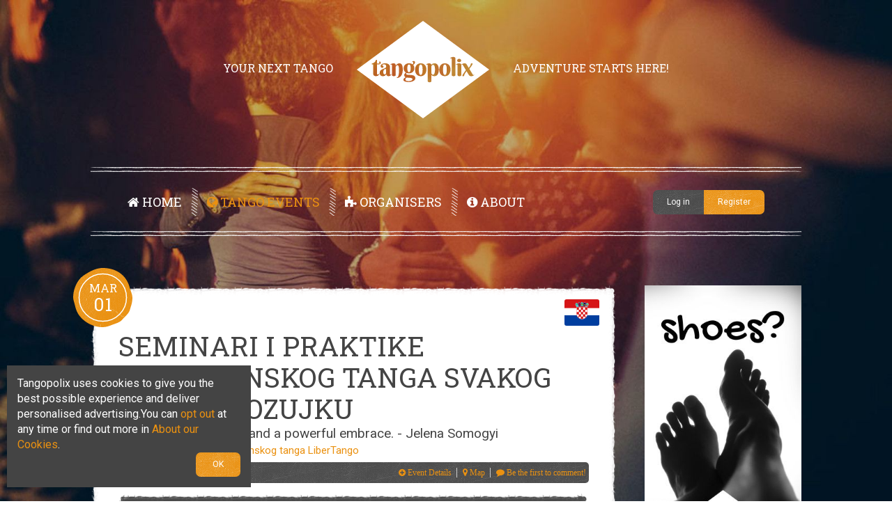

--- FILE ---
content_type: text/html; charset=utf-8
request_url: https://www.tangopolix.com/past-tango-seminars-workshops/seminari-i-praktike-argentinskog-tanga-svakog-petka-u-ozujku-mar-2019
body_size: 14870
content:
<!DOCTYPE HTML>
<html prefix="og: http://ogp.me/ns#" lang="en-gb" dir="ltr"  data-config='{"twitter":0,"plusone":0,"facebook":0,"style":"Tangopolix-yellow"}'>

<head>
<!--Color for Chrome URL bar -->
<meta name="theme-color" content="#ea9111" />
<!--Template Header-->
<meta charset="utf-8">
<meta http-equiv="X-UA-Compatible" content="IE=edge">
<meta name="viewport" content="width=device-width, initial-scale=1">
<base href="https://www.tangopolix.com/past-tango-seminars-workshops/seminari-i-praktike-argentinskog-tanga-svakog-petka-u-ozujku-mar-2019" />
	<meta name="keywords" content="Relaxed and Casual,Tango Seminar, Workshop,Croatia,Zagreb" />
	<meta name="title" content="Seminari i praktike argentinskog tanga svakog petka u ozujku" />
	<meta name="author" content="Jelena Somogyi" />
	<meta name="twitter:card" content="summary_large_image" />
	<meta name="twitter:site" content="@tangopolix" />
	<meta name="twitter:creator" content="@tangopolix" />
	<meta property="og:url" content="https://www.tangopolix.com/past-tango-seminars-workshops/seminari-i-praktike-argentinskog-tanga-svakog-petka-u-ozujku-mar-2019" />
	<meta name="twitter:url" content="https://www.tangopolix.com/past-tango-seminars-workshops/seminari-i-praktike-argentinskog-tanga-svakog-petka-u-ozujku-mar-2019" />
	<meta property="og:title" content="Seminari i praktike argentinskog tanga svakog petka u ozujku - Tangopolix" />
	<meta name="twitter:title" content="Seminari i praktike argentinskog tanga svakog petka u ozujku - Tangopolix" />
	<meta property="og:type" content="article" />
	<meta property="og:image" content="https://www.tangopolix.com/media/k2/items/cache/442324b507ad8d109960e8999062f7d4_XL.jpg" />
	<meta name="twitter:image" content="https://www.tangopolix.com/media/k2/items/cache/442324b507ad8d109960e8999062f7d4_XL.jpg" />
	<meta name="image" content="https://www.tangopolix.com/media/k2/items/cache/442324b507ad8d109960e8999062f7d4_XL.jpg" />
	<meta property="og:description" content="Tango Seminar, Workshop in Zagreb, Croatia. Starts on Friday, 1 March 2019, and lasts until Friday, 29 March 2019" />
	<meta name="twitter:description" content="Tango Seminar, Workshop in Zagreb, Croatia. Starts on Friday, 1 March 2019, and lasts until Friday, 29 March 2019" />
	<meta name="description" content="Tango Seminar, Workshop in Zagreb, Croatia. Starts on Friday, 1 March 2019, and lasts until Friday, 29 March 2019" />
	<meta name="generator" content="tangopolix" />
	<title>Seminari i praktike argentinskog tanga svakog petka u ozujku - Tangopolix</title>
	<link href="/templates/yoo_frequency/favicon.ico" rel="shortcut icon" type="image/vnd.microsoft.icon" />
	<link href="/media/system/css/modal.css?92235b73e8385c6353240746024c694f" rel="stylesheet" type="text/css" />
	<link href="/plugins/k2/swmap/swmap/css/style.css" rel="stylesheet" type="text/css" />
	<link href="https://www.tangopolix.com/components/com_itemrating/assets/rating.css" rel="stylesheet" type="text/css" />
	<link href="https://www.tangopolix.com/components/com_itemrating/assets/circle.css" rel="stylesheet" type="text/css" />
	<link href="https://www.tangopolix.com/components/com_itemrating/assets/alertify-bootstrap.css" rel="stylesheet" type="text/css" />
	<style type="text/css">
.review-box{
		background-color:#EEEEEE;
		}
                #review-box h2.review-box-header,.user-rate-wrap
		{
		background-color:#444444;
		color:#FFFFFF;
		}
		.review-stars .review-item,.review-percentage .review-item span,.review-summary,.review-container
		{
		    background-color:#E0E0E0;
		}
		.review-percentage .review-item span span,.review-final-score
		{
		     background-color:#FFFFFF;
		}
		.progress .bar
		{
		     background-color:#EA9111;
		     background-image:linear-gradient(to bottom, #EA9111, #EA9111);
		    
		}
		
		.prog-circle .fill, .prog-circle .bar
		{
		    border-color:#EA9111;
		}
		.prog-circle .percenttext
	       {
		    color:#EA9111;
		    font-size:20px;
	       }
		
		#review-box .review-item h5,#review-box h1, #review-box h2, #review-box h3, #review-box h4, #review-box h5, #review-box h6, #review-box p, #review-box strong,.user-rate-wrap .user-rating-text,#review-box .review-final-score h3,#review-box .review-final-score h4
		{
		    color:#666666
		}
		.voting{color:#666666;}.review-box-header5{display:none;}.review-top { float: left; width:100%; margin: 0 auto;}
	</style>
	<script type="application/json" class="joomla-script-options new">{"system.paths":{"root":"","base":""}}</script>
	<script src="/media/system/js/mootools-core.js?92235b73e8385c6353240746024c694f" type="text/javascript"></script>
	<script src="/media/system/js/core.js?92235b73e8385c6353240746024c694f" type="text/javascript"></script>
	<script src="/media/system/js/mootools-more.js?92235b73e8385c6353240746024c694f" type="text/javascript"></script>
	<script src="/media/system/js/modal.js?92235b73e8385c6353240746024c694f" type="text/javascript"></script>
	<script src="/media/jui/js/jquery.min.js?92235b73e8385c6353240746024c694f" type="text/javascript"></script>
	<script src="/media/jui/js/jquery-noconflict.js?92235b73e8385c6353240746024c694f" type="text/javascript"></script>
	<script src="/media/jui/js/jquery-migrate.min.js?92235b73e8385c6353240746024c694f" type="text/javascript"></script>
	<script src="/components/com_k2/js/k2.js?v2.6.9&amp;sitepath=/" type="text/javascript"></script>
	<script src="https://www.tangopolix.com/components/com_itemrating/assets/progress-circle.js" type="text/javascript"></script>
	<script src="https://www.tangopolix.com/components/com_itemrating/assets/alertify.js" type="text/javascript"></script>
	<script type="text/javascript">

		jQuery(function($) {
			SqueezeBox.initialize({});
			SqueezeBox.assign($('a.modal').get(), {
				parse: 'rel'
			});
		});

		window.jModalClose = function () {
			SqueezeBox.close();
		};
		
		// Add extra modal close functionality for tinyMCE-based editors
		document.onreadystatechange = function () {
			if (document.readyState == 'interactive' && typeof tinyMCE != 'undefined' && tinyMCE)
			{
				if (typeof window.jModalClose_no_tinyMCE === 'undefined')
				{	
					window.jModalClose_no_tinyMCE = typeof(jModalClose) == 'function'  ?  jModalClose  :  false;
					
					jModalClose = function () {
						if (window.jModalClose_no_tinyMCE) window.jModalClose_no_tinyMCE.apply(this, arguments);
						tinyMCE.activeEditor.windowManager.close();
					};
				}
		
				if (typeof window.SqueezeBoxClose_no_tinyMCE === 'undefined')
				{
					if (typeof(SqueezeBox) == 'undefined')  SqueezeBox = {};
					window.SqueezeBoxClose_no_tinyMCE = typeof(SqueezeBox.close) == 'function'  ?  SqueezeBox.close  :  false;
		
					SqueezeBox.close = function () {
						if (window.SqueezeBoxClose_no_tinyMCE)  window.SqueezeBoxClose_no_tinyMCE.apply(this, arguments);
						tinyMCE.activeEditor.windowManager.close();
					};
				}
			}
		};
		
				function isTouchSupported() {
    var msTouchEnabled = window.navigator.msMaxTouchPoints;
    var generalTouchEnabled = 'ontouchstart' in document.createElement('div');
 
    if (msTouchEnabled || generalTouchEnabled) {
        return true;
    }
    return false;
}
				if (isTouchSupported()) {
				  var custom_event ='tap';
				}else
				{
				  var custom_event ='click';
				}
				
				
		var rateObject = {
	urlRate : 'index.php',
	urlReset : 'index.php',
	rate : function(obj) {
		obj.live(custom_event, function(e) {
                
			var thisObj = jQuery(this);
                        var cnst=thisObj.attr('class').split(' ')[2];	
                        var thisType = thisObj.hasClass('rateUp') ? 'up' : 'down';
			var thisItem = thisObj.attr('data-item');
			var thisValue = thisObj.children('span').text();
                        var context=thisObj.attr('data-context');
                        var context_id=thisObj.attr('data-contextid');
			var value=-2;
			if(thisType=='up')
			{
			 value=-1;
			}
			jQuery.post(rateObject.urlRate, { option:'com_itemrating',task:'item.rating',type : thisType, value:value,item : thisItem,context_id:context_id,context:context,tmpl:'component','7730069a86f7963ce3b7713358455b66':'1'  }, function(data) {
					var error=(data.error);
					if(error==false)
					{
					var count=jQuery( '.review-item').find( '.itemrate-count_'+ cnst).text();
					jQuery( '.review-item').find( '.itemrate-count_'+ cnst).text(parseInt(count)+1);
					thisObj.children('span').html(parseInt(thisValue, 10) + 1);
					thisObj.parent('.rateWrapper').find('.rate').addClass('rateDone').removeClass('rate');
					thisObj.addClass('active');
					     jQuery('.error_'+cnst).show();
					     jQuery('.errordiv_'+cnst).html(data.message);
					}
					else
					{
					     jQuery('.error_'+cnst).show();
					     jQuery('.errordiv_'+cnst).html(data.message);
					}
			}, 'json');
			e.preventDefault();
		});
	}
};

jQuery(function() {
	jQuery.ajaxSetup({ cache:false });
	rateObject.rate(jQuery('.rate'));
});

jQuery(document).ready(function() {
nPercent=jQuery( '#circle_4445' ).attr('data-rate');
jQuery( '#circle_4445' ).progressCircle({
nPercent        : nPercent,
thickness       : 8
});

jQuery(document).on('mousemove touchmove', '.user-rate-active' , function (e) {
		var rated = jQuery(this);
		if( rated.hasClass('rated-done') ){
			return false;
		}
		if (!e.offsetX){
			e.offsetX = e.clientX - jQuery(e.target).offset().left;
		}
		var offset = e.offsetX + 4;
		if (offset > 100) {
			offset = 100;
		}
		rated.find('.user-rate-image span').css('width', offset + '%');
		var score = Math.floor(((offset / 10) * 5)) / 10;
		if (score > 5) {
			score = 5;
		}
		rated.find('.user-rate-image span').attr('title',offset);
	});
	jQuery(document).on('mousemove touchmove', '.progress-rate-active' , function (e) {
		var rated = jQuery(this);
		if( rated.hasClass('rated-done') ){
			return false;
		}
		if (!e.offsetX){
			e.offsetX = e.clientX - jQuery(e.target).offset().left;
		}
		var offset = Math.round(e.offsetX*100/rated.width());
		rated.find('.bar').css('width', offset + '%');
		rated.find('.text-percent').text(offset + '%');
		
	       });
	jQuery(document).on(custom_event, '.user-rate-active' , function (e) {
		var rated = jQuery(this);
		var cnst=jQuery(this).attr('class').split(' ')[2];
                
		var numVotes = rated.parent().find('.itemrate-count').text();
		var thisObj = jQuery(this);
			var thisType = 'rate';
			var thisItem = thisObj.attr('data-item');
			var thisValue = thisObj.children('span').text();
                        var context=thisObj.attr('data-context');
                        var context_id=thisObj.attr('data-contextid');
			var olddata=jQuery( '.review-item').find( '.itemrate-score_'+ cnst).text();
			var count=jQuery( '.review-item').find( '.itemrate-count_'+ cnst).text();
			var gg = rated.find('.user-rate-image_'+cnst+' span').width();
                       
		if (gg > 100) {
			gg = 100;
		}
		ngg = (gg*5)/100;
                alertify.prompt('Your Rating', function (q,value)                                                 {
				if (q) {
                                value=parseFloat(value);
                                if (value > 100) {
			value = 100;
                        }
		ngg = (value*5)/100;
                                
			
			jQuery.post(rateObject.urlRate, { option:'com_itemrating',task:'item.rating',type : thisType, item : thisItem,context_id:context_id,context:context,value:ngg,oldData:olddata,count:count,tmpl:'component','7730069a86f7963ce3b7713358455b66':'1'  }, function(data) {
			 
			var error=(data.error);
					if(error==false)
					{
					     var fcount=jQuery.parseJSON(data.rating);
					     jQuery('.error_'+cnst).show();
					     jQuery('.errordiv_'+cnst).html(data.message);
					     var count=jQuery( '.review-item').find( '.itemrate-count_'+ cnst).text();
					     jQuery( '.review-item').find( '.itemrate-count_'+ cnst).text(parseInt(count)+1);
					     jQuery( '.review-item').find( '.itemrate-score_'+ cnst).text(fcount.rating);
					     rated.addClass('rated-done_'+cnst).attr('data-rate',fcount.rating);
					     rated.find('.user-rate-image_'+cnst+' span').width(fcount.rating+'%');
                                           
					     rated.removeClass('user-rate-active');
		    
					}
					else
					{
					     jQuery('.error_'+cnst).show();
					     jQuery('.errordiv_'+cnst).html(data.message);
					}
			}, 'json');
                        } else {
					alertify.error('Vote Cancelled');
				}
			},''+gg );
			e.preventDefault();
                        e.stopImmediatePropagation();
			return false;
	});
	jQuery(document).on(custom_event, '.progress-rate-active' , function (e) {
		var rated = jQuery(this);
		var cnst=jQuery(this).attr('class').split(' ')[3];
		var numVotes = rated.parent().find('.itemrate-count').text();
		var thisObj = jQuery(this);
			var thisType = 'rate';
			var thisItem = thisObj.attr('data-item');
                         var context=thisObj.attr('data-context');
                        var context_id=thisObj.attr('data-contextid');
			var thisValue = thisObj.children('span').text();
			var olddata=jQuery( '.review-item').find( '.itemrate-score_'+ cnst).text();
			var count=jQuery( '.review-item').find( '.itemrate-count_'+ cnst).text();
			var gg = parseFloat(rated.find('.bar_'+cnst+' span').text());
			var ngg=(gg/20);
                        alertify.prompt('Your Rating', function (q,value)                                                 {
				if (q) {
                                value=parseFloat(value);
                                if (value > 100) {
			value = 100;
                        }
		ngg = (value*5)/100;
                                
			
                        		jQuery.post(rateObject.urlRate, { option:'com_itemrating',task:'item.rating',type : thisType, item : thisItem,context_id:context_id,context: context,value:ngg,oldData:olddata,count:count,tmpl:'component','7730069a86f7963ce3b7713358455b66':'1'  }, function(data) {
			 
			var error=(data.error);
					if(error==false)
					{
					     var fcount=jQuery.parseJSON(data.rating);
					     jQuery('.error_'+cnst).show();
					     jQuery('.errordiv_'+cnst).html(data.message);
					     var count=jQuery( '.review-item').find( '.itemrate-count_'+ cnst).text();
					     jQuery( '.review-item').find( '.itemrate-count_'+ cnst).text(parseInt(count)+1);
					     jQuery( '.review-item').find( '.itemrate-score_'+ cnst).text(fcount.rating);
					     rated.addClass('rated-done_'+cnst).attr('data-rate',fcount.rating);
					     rated.find('.bar_'+cnst).width(fcount.rating+'%');
                                               rated.find('.text-percent_'+cnst).text(fcount.rating + '%');
					     rated.removeClass('user-rate-active');
		    
					}
					else
					{
					     jQuery('.error_'+cnst).show();
					     jQuery('.errordiv_'+cnst).html(data.message);
					}
			}, 'json');
                        } else {
					alertify.error('Vote Cancelled');
				}
			},''+gg );
			e.preventDefault();
                        e.stopImmediatePropagation();
			return false;
	});
	
	jQuery(document).on('mouseleave touchend', '.progress-rate-active' , function () {
		var rated = jQuery(this);
		if( rated.hasClass('rated-done') ){
			return false;
		}
		var post_rate = rated.attr('data-rate');
		rated.find('.bar').css('width', post_rate + '%');
		rated.find('.text-percent').text(post_rate + '%');
		
	});
	
	jQuery(document).on('mouseleave touchend', '.user-rate-active' , function () {
		var rated = jQuery(this);
		if( rated.hasClass('rated-done') ){
			return false;
		}
		var post_rate = rated.attr('data-rate');
		rated.find('.user-rate-image span').css('width', post_rate + '%');
	});
});
function closeSpan(elem)
{
    jQuery('.error_'+elem).hide();
}

			
		jQuery(document).ready(function(jQuery) {
		jQuery('.share').click(function() {
			var NWin = window.open(jQuery(this).prop('href'), '', 'menubar=no,toolbar=no,resizable=yes,scrollbars=yes,height=300,width=600');
			if (window.focus)
			{
				NWin.focus();
			}
			return false;
			});
		});
	
	</script>
	<script type="application/ld+json">
{"@context":"http:\/\/schema.org","@type":"Organization","name":"Tangopolix","url":"https:\/\/www.tangopolix.com\/","logo":"https:\/\/www.tangopolix.com\/images\/social-logo-compressor.png","image":"https:\/\/www.tangopolix.com\/images\/tangopolix-content\/easy-event-management-software-for-tango-events.png","sameAs":["https:\/\/www.facebook.com\/tangopolix\/","https:\/\/twitter.com\/Tangopolix","https:\/\/www.instagram.com\/tangopolix","https:\/\/www.youtube.com\/channel\/UCXe_lxmdy1vsQnToir3hQdA"]}
	</script>
	<link rel="alternate" href="https://www.tangopolix.com/fr/past-tango-seminars-workshops/seminari-i-praktike-argentinskog-tanga-svakog-petka-u-ozujku-mar-2019" hreflang="fr" />
	<link rel="alternate" href="https://www.tangopolix.com/it/past-tango-seminars-workshops/seminari-i-praktike-argentinskog-tanga-svakog-petka-u-ozujku-mar-2019" hreflang="it" />
	<link rel="alternate" href="https://www.tangopolix.com/de/past-tango-seminars-workshops/seminari-i-praktike-argentinskog-tanga-svakog-petka-u-ozujku-mar-2019" hreflang="de" />
	<link rel="alternate" href="https://www.tangopolix.com/es/past-tango-seminars-workshops/seminari-i-praktike-argentinskog-tanga-svakog-petka-u-ozujku-mar-2019" hreflang="es" />
	<link rel="alternate" href="https://www.tangopolix.com/past-tango-seminars-workshops/seminari-i-praktike-argentinskog-tanga-svakog-petka-u-ozujku-mar-2019" hreflang="en" />
	<link rel="alternate" href="https://www.tangopolix.com/past-tango-seminars-workshops/seminari-i-praktike-argentinskog-tanga-svakog-petka-u-ozujku-mar-2019"  hreflang="x-default" />

<link rel="apple-touch-icon-precomposed" href="/templates/yoo_frequency/apple_touch_icon.png">
<link rel="stylesheet" href="/templates/yoo_frequency/styles/Tangopolix-yellow/css/theme.css">
<link rel="stylesheet" href="/templates/yoo_frequency/styles/Tangopolix-yellow/css/custom.css">
<script src="/templates/yoo_frequency/warp/vendor/uikit/js/uikit.js"></script>
<script src="/templates/yoo_frequency/warp/vendor/uikit/js/components/autocomplete.js"></script>
<script src="/templates/yoo_frequency/warp/vendor/uikit/js/components/search.js"></script>
<script src="/templates/yoo_frequency/warp/vendor/uikit/js/components/tooltip.js"></script>
<script src="/templates/yoo_frequency/warp/js/social.js"></script>
<script src="/templates/yoo_frequency/js/parallax.js"></script>
<script src="/templates/yoo_frequency/js/theme.js"></script>
<script src="/templates/yoo_frequency/warp/vendor/uikit/js/components/datepicker.js"></script>
<script src="/templates/yoo_frequency/warp/vendor/uikit/js/components/accordion.js"></script>
<script src="/templates/yoo_frequency/warp/vendor/uikit/js/components/notify.js"></script>
<script src="/templates/yoo_frequency/warp/vendor/uikit/js/components/lightbox.js"></script>
<script src="/templates/yoo_frequency/warp/vendor/uikit/js/components/slideshow.js"></script>
<script src="/templates/yoo_frequency/warp/vendor/uikit/js/components/slideset.js"></script>
<script src="/templates/yoo_frequency/styles/Tangopolix-yellow/js/cookie-compliance.js"></script>
<!--Google AdSense Header-->
<script async src="//pagead2.googlesyndication.com/pagead/js/adsbygoogle.js"></script>
<script>
  (adsbygoogle = window.adsbygoogle || []).push({
    google_ad_client: "ca-pub-1172564068569155",
    enable_page_level_ads: true
  });
</script>
<!--Ads Header-->
<script async src="//www.tangopolix.com/adserver/www/delivery/asyncjs.php"></script>
<!--Push Header-->
<link rel="manifest" href="/manifest.json">
<script src="https://cdn.onesignal.com/sdks/OneSignalSDK.js" async></script>
<script>
    var OneSignal = OneSignal || [];
    OneSignal.push(["init", {
      appId: "f33fd380-a2b5-404c-ab35-f7904bc76c1c",
      autoRegister: true,
      safari_web_id: 'web.onesignal.auto.13169687-b109-4155-bbf4-37fb1a1576f8',
      notifyButton: {
        enable: false // Set to false to hide
      },
      welcomeNotification: {
		disable: true
	  }
    }]);
</script>

<!-- ManyChat -->
<script src="//widget.manychat.com/894985617187279.js" async="async">
</script>


<!-- Google breadcrumb markup-->
<script type="application/ld+json">
{
  "@context" : "http://schema.org",
  "@type" : "BreadcrumbList",
  "itemListElement":
  [
  	{
	  "@type": "ListItem",
	  "position": 1,
	  "item":
	  {
	    "@id": "https://www.tangopolix.com/en/",
	    "name": "Home"
	  }
	}
,
	{
	  "@type": "ListItem",
	  "position": 2,
	  "item":
	  {
	    "@id": "https://www.tangopolix.com/search-events",
	    "name": "Tango Events"
	  }
	}
,
	{
	  "@type": "ListItem",
	  "position": 3,
	  "item":
	  {
	    "@id": "https://www.tangopolix.com/archived-events",
	    "name": "Past Events - Ratings"
	  }
	}
,
	{
	  "@type": "ListItem",
	  "position": 4,
	  "item":
	  {
	    "@id": "https://www.tangopolix.com/archived-events/past-tango-seminars-workshops",
	    "name": "Past Tango Seminar / Workshops"
	  }
	}
,
	{
	  "@type": "ListItem",
	  "position": 5,
	  "item":
	  {
	    "@id": "",
	    "name": "Seminari i praktike argentinskog tanga svakog petka u ozujku"
	  }
	}
  ]
}
</script>
<!-- End of Google breadcrumb markup-->

</head>

<body class="tm-sidebar-a-right tm-sidebar-b-right tm-sidebars-2 tm-isblog">

		<div class="tm-bg-noparallax"></div>
	
	
	<div class="uk-container uk-container-center">

		
				<div class="tm-headerbar uk-text-center uk-clearfix uk-visible-large">

						<div class="tm-headerbar-l uk-display-inline-block"><div class="uk-panel">
	<p class="tm-headerbar-text">Your next tango </p></div></div>
			
						<a class="tm-logo" href="https://www.tangopolix.com">
	<img src="/images/template/logo.svg" width="190" height="140" alt="tangopolix logo"></a>
			
						<div class="tm-headerbar-r uk-display-inline-block"><div class="uk-panel">
	<p class="tm-headerbar-text">adventure starts here!</p></div></div>
			
		</div>
		
				<nav class="tm-navbar uk-navbar">

						<ul class="uk-navbar-nav uk-visible-large"><li><a href="/en/"><i class="uk-icon-home"></i> Home</a></li><li class="uk-parent uk-active" data-uk-dropdown="{}" aria-haspopup="true" aria-expanded="false"><a href="/search-events"><i class="uk-icon-globe"></i> Tango Events</a><div class="uk-dropdown uk-dropdown-navbar uk-dropdown-width-1"><div class="uk-grid uk-dropdown-grid"><div class="uk-width-1-1"><ul class="uk-nav uk-nav-navbar"><li><a href="/search-events">Event List &amp; Search</a></li><li><a href="/search-events/map">Tango Map</a></li><li><a href="/tango-events-calendar">Tango Calendar</a></li><li class="uk-active"><a href="/archived-events">Past Events - Ratings</a></li></ul></div></div></div></li><li class="uk-parent" data-uk-dropdown="{}" aria-haspopup="true" aria-expanded="false"><a href="/tango-event-organisers"><i class="uk-icon-puzzle-piece"></i> Organisers</a><div class="uk-dropdown uk-dropdown-navbar uk-dropdown-width-1"><div class="uk-grid uk-dropdown-grid"><div class="uk-width-1-1"><ul class="uk-nav uk-nav-navbar"><li><a href="/tango-event-organisers">Event Organisers</a></li><li><a href="/tango-event-organisers/how-to-publish-your-events">How to publish your events</a></li><li><a href="/tango-event-organisers/event-management-software">Event Management Software</a></li><li><a href="/tango-event-organisers/marketing-services">Marketing Services</a></li><li><a href="/tango-event-organisers/organisers-faq">Organiser FAQ</a></li></ul></div></div></div></li><li class="uk-parent" data-uk-dropdown="{}" aria-haspopup="true" aria-expanded="false"><a href="/about/tangopolix"><i class="uk-icon-info-circle"></i> About</a><div class="uk-dropdown uk-dropdown-navbar uk-dropdown-width-1"><div class="uk-grid uk-dropdown-grid"><div class="uk-width-1-1"><ul class="uk-nav uk-nav-navbar"><li><a href="/about/tangopolix">Tangopolix</a></li><li><a href="/tango-blog/">Tango Blog</a></li><li><a href="/contact-tangopolix">Contact Us</a></li></ul></div></div></div></li><li><a href="/login/log-yourself-in" class="uk-hidden-large"><i class="uk-icon-sign-in"></i> Log in</a></li></ul>			
						<a href="#offcanvas" class="uk-navbar-toggle uk-hidden-large" data-uk-offcanvas></a>
			
						<div class="uk-navbar-flip">
				<div class="uk-navbar-content">
<div class="uk-button-group uk-visible-large">
 <a href="/login/log-yourself-in" class="uk-button uk-button-mini">Log in</a>
 <a href="/registration/create-an-account" class="uk-button uk-button-primary uk-button-mini">Register</a>
</div>






<!-- Support of language domain from yireo  -->

</div>
			</div>
			
						<div class="uk-navbar-content uk-navbar-center uk-hidden-large"><a class="tm-logo-small" href="https://www.tangopolix.com">
	<img src="/images/template/logo_small.svg"  width="125" height="50" alt="tangopolix logo_small"></a></div>
			
		</nav>
		
		
		
				<div class="tm-block  ">
			<div class="tm-middle uk-grid" data-uk-grid-match data-uk-grid-margin>

												<div class="tm-main uk-width-medium-3-4">

					
										
					<main class="tm-content">

						<div id="system-message-container">
</div>


<!-- Start K2 Item Layout -->
<span id="startOfPageId4445"></span>

<article class="uk-article tm-article uk-text-break  tm-isblog">

	<!-- Plugins: BeforeDisplay -->
	
	<!-- K2 Plugins: K2BeforeDisplay -->
		
	
			<!-- Date created -->
		<div class="tm-article-date uk-text-center">
		<span class="tm-article-date-month">
			Mar		</span>
		<span class="tm-article-date-day">
			01		</span>
		</div>
				
		

		<!--Country Flag-->
		
				
		
		<div class="tm-article-flag flag-icon-hr"></div>
		
		
	  	  <!-- Item title -->
	  <h1 class="uk-article-title">
			
	  	Seminari i praktike argentinskog tanga svakog petka u ozujku
	  </h1>
	  	  
	  	  <!-- Item introtext -->
	  <div class="uk-article-lead">		  
	  	Tango has a big heart and a powerful embrace. - Jelena Somogyi	  </div>
	  	  
	 
	 <div class="uk-clearfix">
		 
				<!-- Item Author -->
		<span class="itemAuthor">
			Organised by:
						<a rel="author" href="/past-tango-seminars-workshops/seminari-i-praktike-argentinskog-tanga-svakog-petka-u-ozujku-mar-2019#eventorganiser" data-uk-smooth-scroll>Institut argentinskog tanga LiberTango</a>
					</span>
				<!-- Loading Mi Favorito Module-->
		<span class="uk-float-right">
				</span>
	</div>	
	
	<!--Getting FB event link-->
	

  <!-- Plugins: AfterDisplayTitle -->
  
  <!-- K2 Plugins: K2AfterDisplayTitle -->
  
	  <div class="itemToolbar uk-border-rounded">
	  <div class="uk-grid">
	  
	  	<!-- Social sharing -->
	<div class="uk-flex uk-flex-top uk-width-medium-1-3 uk-hidden-small">
		<div class="uk-button-group" style="margin-left:1px">
		
		<!-- Twitter Button -->
						<a href="https://twitter.com/intent/tweet?text=Seminari i praktike argentinskog tanga svakog petka u ozujku&amp;url=https://www.tangopolix.com/past-tango-seminars-workshops/seminari-i-praktike-argentinskog-tanga-svakog-petka-u-ozujku-mar-2019&amp;via=Tangopolix" class="uk-button uk-button-twitter uk-button-supermini share" rel="nofollow" target="_blank">
			<i class="uk-icon-twitter uk-icon-small"></i>
			</a>
		<!-- Facebook Button -->
						<a href="https://www.facebook.com/sharer/sharer.php?u=https://www.tangopolix.com/past-tango-seminars-workshops/seminari-i-praktike-argentinskog-tanga-svakog-petka-u-ozujku-mar-2019" class="uk-button uk-button-facebook uk-button-supermini share" rel="nofollow" target="_blank">
				<i class="uk-icon-facebook-official uk-icon-medium"></i>
			</a>
		<!-- Google +1 Button -->
						<a href="https://plus.google.com/share?url=https://www.tangopolix.com/past-tango-seminars-workshops/seminari-i-praktike-argentinskog-tanga-svakog-petka-u-ozujku-mar-2019" class="uk-button uk-button-google-plus uk-button-supermini share" rel="nofollow" target="_blank">
				<i class="uk-icon-google-plus uk-icon-small"></i>
			</a>
			
		</div>
		

		<div class="clr"></div>
	</div>
		  
		<ul class="uk-width-medium-2-3">
			
			
			
						
			<!-- Anchor link to item extra fields-->
			<li>
				<a class="itemVideoLink k2Anchor uk-visible-small" href="/past-tango-seminars-workshops/seminari-i-praktike-argentinskog-tanga-svakog-petka-u-ozujku-mar-2019#eventdetails" data-uk-smooth-scroll> Event Details</a>
				<a class="itemVideoLink k2Anchor uk-icon-plus-circle uk-hidden-small" href="/past-tango-seminars-workshops/seminari-i-praktike-argentinskog-tanga-svakog-petka-u-ozujku-mar-2019#eventdetails" data-uk-smooth-scroll> Event Details</a>
			</li>

						
						<!-- Anchor link to item Map below - if author is NOT sabroso -->
			<li>
				<a class="itemVideoLink k2Anchor uk-icon-map-marker" href="/past-tango-seminars-workshops/seminari-i-praktike-argentinskog-tanga-svakog-petka-u-ozujku-mar-2019#itemMapAnchor" data-uk-smooth-scroll> Map</a>
			</li>
			
			
						<!-- Anchor link to comments below - if enabled -->
			<li>
														<a class="itemCommentsLink k2Anchor uk-icon-comment" href="/past-tango-seminars-workshops/seminari-i-praktike-argentinskog-tanga-svakog-petka-u-ozujku-mar-2019#itemCommentsAnchor" data-uk-smooth-scroll>
						Be the first to comment!					</a>
												</li>
					</ul>
		</div>
		<div class="clr"></div>
  </div>
		
	 <!-- Social Buttons for Small Screens -->
  		<div class="uk-button-group uk-width-1-1 uk-margin-top uk-visible-small">
		
		<!-- Twitter Button -->
						<a href="https://twitter.com/intent/tweet?text=Seminari i praktike argentinskog tanga svakog petka u ozujku&amp;url=https://www.tangopolix.com/past-tango-seminars-workshops/seminari-i-praktike-argentinskog-tanga-svakog-petka-u-ozujku-mar-2019&amp;via=Tangopolix" class="uk-button uk-button-twitter uk-button-supermini" rel="nofollow" target="_blank">
			<i class="uk-icon-twitter uk-icon-small"></i>
			</a>
		<!-- Facebook Button -->
						<a href="https://www.facebook.com/sharer/sharer.php?u=https://www.tangopolix.com/past-tango-seminars-workshops/seminari-i-praktike-argentinskog-tanga-svakog-petka-u-ozujku-mar-2019" class="uk-button uk-button-facebook uk-button-supermini" rel="nofollow" target="_blank">
				<i class="uk-icon-facebook-official uk-icon-medium"></i>
			</a>
		<!-- Google +1 Button -->
						<a href="https://plus.google.com/share?url=https://www.tangopolix.com/past-tango-seminars-workshops/seminari-i-praktike-argentinskog-tanga-svakog-petka-u-ozujku-mar-2019" class="uk-button uk-button-google-plus uk-button-supermini" rel="nofollow" target="_blank">
				<i class="uk-icon-google-plus uk-icon-small"></i>
			</a>
			
		</div>

	
		
	
	
	

  <div class="itemBody">

	  <!-- Plugins: BeforeDisplayContent -->
	  
		<!-- ItemRating Component -->
		<div class="uk-panel uk-panel-box uk-panel-box-secondary uk-margin-top uk-margin-bottom">
		<h2 id="rating_box" class="uk-text-contrast">
			<i class="uk-icon-bar-chart"></i>
			Ratings
		</h2>
		<!-- K2 Plugins: K2BeforeDisplayContent -->
		<div class="review_wrap"><div class="review-box review-top review-stars" id="review-box"><div class="review-container"><div class="rating-view"><h2 class="review-box-header review-box-header5">Seminars</h2><div class="review-item">
			<h5>Organisation ( venues, comfort, schedule ): <span class="itemrate-score_com_k2_4445_16">50</span>%<small class="small_com_k2_4445_16 voting"> - <span class="itemrate-count_com_k2_4445_16">1</span> votes</small></h5><div class="progress user-rate progress-rate-active com_k2_4445_16" data-context="com_k2" data-contextid="4445" data-item="16" data-rate="50"><div class="bar bar_com_k2_4445_16" style="width:50%;"><span class="text-percent text-percent_com_k2_4445_16">50%</span></div></div></div><span class="error_com_k2_4445_16 item-warning" style="display:none;"><div class="alert alert-error">
              <button  class="btn-close" type="button" onClick="javascript:closeSpan('com_k2_4445_16')">x</button><span class="errordiv_com_k2_4445_16"></span></div></span><div class="review-item">
			<h5>Maestros ( technique, teaching skills ): <span class="itemrate-score_com_k2_4445_17">50</span>%<small class="small_com_k2_4445_17 voting"> - <span class="itemrate-count_com_k2_4445_17">1</span> votes</small></h5><div class="progress user-rate progress-rate-active com_k2_4445_17" data-context="com_k2" data-contextid="4445" data-item="17" data-rate="50"><div class="bar bar_com_k2_4445_17" style="width:50%;"><span class="text-percent text-percent_com_k2_4445_17">50%</span></div></div></div><span class="error_com_k2_4445_17 item-warning" style="display:none;"><div class="alert alert-error">
              <button  class="btn-close" type="button" onClick="javascript:closeSpan('com_k2_4445_17')">x</button><span class="errordiv_com_k2_4445_17"></span></div></span><div class="review-item">
			<h5>Communication ( language, translations): <span class="itemrate-score_com_k2_4445_18">50</span>%<small class="small_com_k2_4445_18 voting"> - <span class="itemrate-count_com_k2_4445_18">1</span> votes</small></h5><div class="progress user-rate progress-rate-active com_k2_4445_18" data-context="com_k2" data-contextid="4445" data-item="18" data-rate="50"><div class="bar bar_com_k2_4445_18" style="width:50%;"><span class="text-percent text-percent_com_k2_4445_18">50%</span></div></div></div><span class="error_com_k2_4445_18 item-warning" style="display:none;"><div class="alert alert-error">
              <button  class="btn-close" type="button" onClick="javascript:closeSpan('com_k2_4445_18')">x</button><span class="errordiv_com_k2_4445_18"></span></div></span><div class="review-item">
			<h5>Participants ( dancing level, leader/follower ratio): <span class="itemrate-score_com_k2_4445_19">50</span>%<small class="small_com_k2_4445_19 voting"> - <span class="itemrate-count_com_k2_4445_19">1</span> votes</small></h5><div class="progress user-rate progress-rate-active com_k2_4445_19" data-context="com_k2" data-contextid="4445" data-item="19" data-rate="50"><div class="bar bar_com_k2_4445_19" style="width:50%;"><span class="text-percent text-percent_com_k2_4445_19">50%</span></div></div></div><span class="error_com_k2_4445_19 item-warning" style="display:none;"><div class="alert alert-error">
              <button  class="btn-close" type="button" onClick="javascript:closeSpan('com_k2_4445_19')">x</button><span class="errordiv_com_k2_4445_19"></span></div></span><div class="review-item">
			<h5>Would you come back or recommend?<small class="voting"> - <span class="itemrate-count_com_k2_4445_20">0</span> votes</small></h5><div class="rateWrapper"><span data-item="20" data-context="com_k2" data-contextid="4445"  class="rate rateUp com_k2_4445_20 "><span class="rateUpN">0</span></span><span data-item="20" class="rate rateDown com_k2_4445_20 " data-context="com_k2" data-contextid="4445"><span class="rateDownN" data-item="20">0</span></span></div></div><span class="error_com_k2_4445_20 item-warning" style="display:none;"><div class="alert alert-error">
              <button  class="btn-close" type="button" onClick="javascript:closeSpan('com_k2_4445_20')">x</button><span class="errordiv_com_k2_4445_20"></span></div></span></div><div class="review-summary">
		<div class="review-final-score"><span title="Total Score"><div id="circle_4445"  data-rate="50"></div></span><h4>Total Score</h4>
			</div>
			<div  class="review-short-summary">
				<p>Have you been to this event? Let other tangueros know what you think by rating it! Just click on the percentage bars. And, if you feel like providing further details, feel free to drop a few lines at the comments section.</p>
			</div>
		</div></div></div>
<div itemscope itemtype="http://schema.org/NewsArticle" class="review-snippet">
       <h2 itemprop="headline">Seminari i praktike argentinskog tanga svakog petka u ozujku</h2>
       <h3 itemprop="alternativeHeadline">Seminari i praktike argentinskog tanga svakog petka u ozujku</h3>
  <div itemprop="description">Tango has a big heart and a powerful embrace. - Jelena Somogyi</div>
      <span itemprop="articleBody">Tango has a big heart and a powerful embrace. - Jelena Somogyi</span>
        <meta itemprop="image"  src="https://www.tangopolix.com//media/k2/items/cache/442324b507ad8d109960e8999062f7d4_M.jpg" content="https://www.tangopolix.com//media/k2/items/cache/442324b507ad8d109960e8999062f7d4_M.jpg" alt="Seminari i praktike argentinskog tanga svakog petka u ozujku"/>
       <meta itemprop="datePublished" content="2019-03-01T00:00:00+00:00"/>
  <div itemprop="aggregateRating" itemscope itemtype="http://schema.org/AggregateRating">
    <div><span itemprop="ratingValue">50</span> out of 
      <span itemprop="bestRating">100</span> with
      <span itemprop="ratingCount">4</span> ratings
      

    </div>
  </div>
</div></div>		</div>
	  
	  <!-- Item Image -->
	  <!-- Get FB Image -->
	

	  	  <div class="itemImageBlock">
		  <!-- Image for tablet and Desktop -->
		  			  <span class="itemImage">
					<a href="/media/k2/items/cache/442324b507ad8d109960e8999062f7d4_XL.jpg" data-uk-lightbox data-lightbox-type="image" title="Click to preview image">
					<img src="/media/k2/items/cache/442324b507ad8d109960e8999062f7d4_XL.jpg" alt="Seminari i praktike argentinskog tanga svakog petka u ozujku" style="width:900px; height:auto;" />
				</a>
			  </span>
			<!-- Image for Mobile -->
			
		  
		  
		  <div class="clr"></div>
	  </div>
	  
	  	
	  	  <!-- Item fulltext -->
	  <div class="itemFullText">
		<div class="uk-accordion" data-uk-accordion="{showfirst:false}">
			<div data-uk-toggle="{target:'.dan_minus'}">
				<h2 class="uk-accordion-title"><i class="uk-icon-plus-square dan_minus"></i><i class="uk-icon-minus-square uk-hidden dan_minus"></i> Description</h2>
			</div>
			<div class="uk-accordion-content uk-text-large uk-text-break"><p>Seminari i praktike argentinskog tanga svakog petka u ožujku za sve stupnjeve plesača<br /><br />Argentine tango seminars and practicas every Friday in March for all levels of dancers<br /><br />Ante Kovačića 4, Zagreb<br /><br />Tema seminara TangoHod <br />Topic of seminars is TangoWalk<br />20:00 - 21:30 <br /><br />Prijave poželjne za dio ili cijeli seminar.<br />Applications are required for each or all seminars.<br /><br />Za članove kluba program je besplatni, za ostale potrebna je uplata jedno dnevne korisničke članarine po dijelu 60HRK ili za cijeli 200HRK seminar i prijava koja ne treba biti u paru. <br />Membership fee for part of the seminar is 60HRK, whole 200HRK.<br /><br />Praktike<br />Practicas<br />21:30 - 23:00<br /><br />Smisao praktika je u paru ili samostalno izvježbavanje, učenje, isplesavanje i traženje savjeta (maestra, asistenta ili od koga želite za razliku od milonga). <br />Korisnička članarina za ne redovite članove iznosi samo za praktiku 10 HRK. <br />Membership fee for just practica is 10HRK.<br /> <br />Moguće je prisustvovati programima odvojeno. <br /><br />INSTITUT ARGENTINSKOG TANGA LIBERTANGO <br />INSTITUTE OF TANGO ARGENTINO LIBERTANGO <br /><br />WWW.LIBERTANGO.EU <br />WWW.TANGOCROATIA.WEEBLY.COM <br />WWW.ARGENTINSKITANGOLIBERTANGO.BLOGSPOT.COM</p></div>		
		</div>
	 
	  </div>
	  	  
		<div class="clr"></div>
		
		<!-- Loading Mobile Banner Module-->
	
	  <hr class="uk-article-divider">
	  
	  	  <!-- Item extra fields -->
	  <h2 id="eventdetails">EVENT DETAILS</h2>
	  
	     <div class="itemLinks">

				<!-- Item category -->
		<div class="itemCategory">
			<span class="uk-icon-folder"></span>
			<a href="/archived-events/past-tango-seminars-workshops">Past Tango Seminar / Workshops</a>
		</div>
		
	  	  <!-- Item tags -->
	  <div class="itemTagsBlock">
		  <span></span>
		  <ul class="itemTags">
		    		    <li class="uk-icon-tag"><a href="/tag/relaxed-and-casual">Relaxed and Casual</a></li>
		    		  </ul>
		  <div class="clr"></div>
	  </div>
	  
	  
		<div class="clr"></div>
  </div>
  	  
	 <ul class="uk-tab" data-uk-tab="{connect:'#micontenido'}">
		    <li class="uk-active"><a href="#">Basic Info</a></li>
			<li class=""><a href="#">Features</a></li>
			<li class=""><a href="#">Registration</a></li>
			<li class="			uk-disabled			"><a href="#">Maestros</a></li>
			<li class=""><a href="#">Services</a></li>
			<li class=""><a href="#">Links</a></li>
			
			
			<!-- future
			<li><a href="#">Labels</a></li>
			<li class="uk-disabled"><a href="#">DJs</a></li>
			<li class="uk-disabled"><a href="#">Venues</a></li>
			-->
	</ul>
	 
			<ul id="micontenido" class="uk-switcher">				
				<li class=""><div class="mistabs uk-border-rounded">
						<dl class="uk-description-list-line uk-hidden-small">
										<dt class="uk-text-large uk-text-contrast"><span class="uk-icon-map-marker"></span> Location:</dt><dd class="uk-text-large" style="color:#ea9111">Ulica Ante Kovačića 4,  Zagreb,  Croatia 
					<a href="/past-tango-seminars-workshops/seminari-i-praktike-argentinskog-tanga-svakog-petka-u-ozujku-mar-2019#itemMapAnchor" data-uk-smooth-scroll> (view map)</a>
					</dd>
										<dt class="uk-text-large uk-text-contrast"><span class="uk-icon-calendar"></span> Event dates:</dt><dd class="uk-text-large" style="color:#ea9111">From: Friday, 01 March 2019 - To: Friday, 29 March 2019 </dd>
						</dl>
						<dl class="uk-description-list-line uk-visible-small">
										<dt><span class="uk-icon-map-marker uk-icon-medium"></span> Location:</dt><dd>Ulica Ante Kovačića 4,  Zagreb,  Croatia 
					<a href="/past-tango-seminars-workshops/seminari-i-praktike-argentinskog-tanga-svakog-petka-u-ozujku-mar-2019#itemMapAnchor" data-uk-smooth-scroll> (view map)</a>
					</dd>
										<dt><span class="uk-icon-calendar uk-icon-small"></span> Event dates:</dt><dd>Event Starts: Friday, 01 March 2019</dd><dd>Event Ends: Friday, 29 March 2019 </dd> 
						</dl>
				</div></li>
				<li class=""><div class="mistabs uk-border-rounded">
						<dl class="uk-description-list-line uk-hidden-small">
													<dt class="uk-text-large uk-text-contrast"><span class="uk-icon-group"></span> Number of Participants:</dt><dd class="uk-text-large" style="color:#ea9111">20 dancers</dd>
																			<dt class="uk-text-large uk-text-contrast"><span class="uk-icon-money"></span> Milonguero Ticket Price - Includes all milongas:</dt><dd class="uk-text-large" style="color:#ea9111">60 HRK - Croatia Kuna </dd>
												</dl>
					
						<dl class="uk-description-list-line uk-visible-small">
													<dt><span class="uk-icon-group"></span> Number of Participants:</dt><dd>20 dancers</dd>
																			<dt><span class="uk-icon-money"></span> Milonguero Ticket Price - Includes all milongas:</dt><dd>60 HRK - Croatia Kuna </dd> 
												</dl>
				</div></li>
				<li class=""><div class="mistabs uk-border-rounded">
						<dl class="uk-description-list-line uk-hidden-small">
													<dt class="uk-text-large uk-text-contrast"><span class="uk-icon-file-text"></span> Is registration required prior to the event?</dt><dd class="uk-text-large" style="color:#ea9111">Recommended - Tickets might be available at the door</dd>
																			<dt class="uk-text-large uk-text-contrast"><span class="uk-icon-clock-o"></span> Registration Opens:</dt><dd class="uk-text-large" style="color:#ea9111">Friday, 01 March 2019</dd>
																			<dt class="uk-text-large uk-text-contrast"><span class="uk-icon-clock-o"></span> Registration Closes:</dt><dd class="uk-text-large" style="color:#ea9111">Friday, 29 March 2019</dd>
												</dl>
					
						<dl class="uk-description-list-line uk-visible-small">
													<dt><span class="uk-icon-file-text"></span> Is registration required prior to the event?</dt><dd>Recommended - Tickets might be available at the door</dd>
																			<dt><span class="uk-icon-clock-o"></span> Registration Opens:</dt><dd>Friday, 01 March 2019</dd> 
																			<dt><span class="uk-icon-clock-o"></span> Registration Closes:</dt><dd>Friday, 29 March 2019</dd> 
												</dl>
				</div></li>
				<li class=""><div class="mistabs uk-border-rounded">
				<dl class="uk-description-list-line uk-hidden-small">
												</dl>
					
						<dl class="uk-description-list-line uk-visible-small">
												</dl>
				</div></li>
				<li class=""><div class="mistabs uk-border-rounded">
					<dl class="uk-description-list-horizontal uk-hidden-small">
													<dt class="uk-text-large uk-text-contrast"><span class="uk-icon-bed"></span> Accommodation:</dt><dd class="uk-text-large" style="color:#ea9111">No</dd>
																			<dt class="uk-text-large uk-text-contrast"><span class="uk-icon-coffee"></span> Beverages:</dt><dd class="uk-text-large" style="color:#ea9111">Yes</dd>
																			<dt class="uk-text-large uk-text-contrast"><span class="uk-icon-bus"></span> Transfer:</dt><dd class="uk-text-large" style="color:#ea9111">No</dd>
																			<dt class="uk-text-large uk-text-contrast"><span class="uk-icon-recycle"></span> Massage:</dt><dd class="uk-text-large" style="color:#ea9111">No</dd>
												</dl>
					
						<dl class="uk-description-list-horizontal uk-visible-small">
													<dt><span class="uk-icon-bed"></span> Accommodation:</dt><dd>No</dd>
																			<dt><span class="uk-icon-coffee"></span> Beverages:</dt><dd>Yes</dd> 
																			<dt><span class="uk-icon-bus"></span> Transfer:</dt><dd>No</dd> 
																			<dt><span class="uk-icon-recycle"></span> Massage:</dt><dd>No</dd> 
												</dl>
				</div></li>
				<li class=""><div class="mistabs uk-border-rounded">
			
				<dl class="uk-description-list-line uk-hidden-small">
													<dt class="uk-text-large uk-text-contrast"><span class="uk-icon-laptop"></span> Website</dt><dd class="uk-text-large" style="color:#ea9111"><a href="http://libertango.eu" target="_blank">Visit our website</a></dd>
																			<dt class="uk-text-large uk-text-contrast"><span class="uk-icon-facebook-square"></span> Facebook:</dt><dd class="uk-text-large" style="color:#ea9111"><a href="https://www.facebook.com/groups/libertango.croatia/about/" target="_blank">Visit our Facebook group</a></dd> 
												</dl>
					
						<dl class="uk-description-list-line uk-visible-small">
													<dt><span class="uk-icon-laptop"></span> Website</dt><dd class="uk-text-break"><a href="http://libertango.eu" target="_blank">Visit our website</a></dd>
																			<dt><span class="uk-icon-facebook-square"></span> Facebook:</dt><dd class="uk-text-break"><a href="https://www.facebook.com/groups/libertango.croatia/about/" target="_blank">Visit our Facebook group</a></dd> 
												</dl>
				</div></li>
			</ul>
	
		

	  
	  
	  
	  	  
	  

				<div class="itemContentFooter">

						<!-- Item Hits -->
			<span class="itemHits">
				Read <b>7374</b> times			</span>
			
			
			<div class="clr"></div>
		</div>
				
		<!-- Print Image Gallery -->
			

	  <!-- Plugins: AfterDisplayContent -->
	  
	  <!-- K2 Plugins: K2AfterDisplayContent -->
	  
	  <div class="clr"></div>
  </div>

  

    <!-- Author Block -->
  <hr class="uk-article-divider">
  <h2 id="eventorganiser">EVENT ORGANISER</h2>
  <div class="itemAuthorBlock uk-border-rounded">
	  
	  <!-- Get the CB User and avatar -->
	  
  	  	<a href="https://www.tangopolix.com/images/comprofiler/1438_61701d5504dc5.jpg" data-uk-lightbox data-lightbox-type="image" title="Institut argentinskog tanga LiberTango">
  	<img class="itemAuthorAvatar" src="https://www.tangopolix.com/images/comprofiler/tn1438_61701d5504dc5.jpg" alt="Institut argentinskog tanga LiberTango" title="Click to preview image" />
  	</a>
  	
    <div class="itemAuthorDetails">
      <h3 class="itemAuthorName">
      	<a rel="author" href="/event-organiser/jelena-somogyi">Institut argentinskog tanga LiberTango</a>
      </h3>

            <div class="uk-text-contrast">Jelena Somogyi and Mario Medvedec tango are professional tango argentino dancers, performers, innovators of special tango argentino cultural and artistic programmes / events, maestros and TDJ. They run weekly group classes, monthly specialised workshops, private classes, give performances, travel for teaching and more.  
They are innovator of dance communication programs for improving life and tango skills (PokreTTAngo, TangoZavrk and ...) with  ability to adapt the idea on innovation way so that students can understand and apply the material in any segment.</div>
      
            <span class="uk-text-contrast uk-icon-laptop"> <a rel="nofollow" href="http://www.libertango.eu" target="_blank" onclick="trackOutboundLink('http://www.libertango.eu'); return false;">www.libertango.eu</a></span>
      
            <span class="uk-text-contrast uk-icon-envelope-o"> <span id="cloakbc8549cc180ecc69f6edff5442cc17fe">This email address is being protected from spambots. You need JavaScript enabled to view it.</span><script type='text/javascript'>
				document.getElementById('cloakbc8549cc180ecc69f6edff5442cc17fe').innerHTML = '';
				var prefix = '&#109;a' + 'i&#108;' + '&#116;o';
				var path = 'hr' + 'ef' + '=';
				var addybc8549cc180ecc69f6edff5442cc17fe = 'l&#105;b&#101;rt&#97;ng&#111;.j&#101;l&#101;n&#97;' + '&#64;';
				addybc8549cc180ecc69f6edff5442cc17fe = addybc8549cc180ecc69f6edff5442cc17fe + 'gm&#97;&#105;l' + '&#46;' + 'c&#111;m';
				var addy_textbc8549cc180ecc69f6edff5442cc17fe = 'l&#105;b&#101;rt&#97;ng&#111;.j&#101;l&#101;n&#97;' + '&#64;' + 'gm&#97;&#105;l' + '&#46;' + 'c&#111;m';document.getElementById('cloakbc8549cc180ecc69f6edff5442cc17fe').innerHTML += '<a ' + path + '\'' + prefix + ':' + addybc8549cc180ecc69f6edff5442cc17fe + '\'>'+addy_textbc8549cc180ecc69f6edff5442cc17fe+'<\/a>';
		</script></span>
      
			<div class="clr"></div>

			
		<!-- Buttons to Social Networks -->
			
				<div class="userExtendedFieldsSocialProfiles">
		

				<a href="https://www.facebook.com/ArgentinskiTangoJelena" target="_blank" rel="nofollow" class="uk-icon-button uk-icon-facebook" title="FACEBOOK" onclick="trackOutboundLink('https://www.facebook.com/ArgentinskiTangoJelena'); return false;">
		</a>
		
				<a href="https://twitter.com/libertango666" target="_blank" rel="nofollow" class="uk-icon-button uk-icon-twitter" title="TWITTER"onclick="trackOutboundLink('https://twitter.com/libertango666'); return false;">
		</a>
		
		
				<a href="https://www.youtube.com/channel/UCru4_7F8pM1AB-1nhp978UA" target="_blank" rel="nofollow" class="uk-icon-button uk-icon-youtube" title="YOUTUBE" onclick="trackOutboundLink('https://www.youtube.com/channel/UCru4_7F8pM1AB-1nhp978UA'); return false;">
		</a>
		

		
		

		<div class="clr"></div>
	</div>
	
    </div>
    <div class="clr"></div>
  </div>
  
    <!-- Latest items from author -->
	<div class="itemAuthorLatest">
		<div class="uk-text-bold uk-text-muted">More from Institut argentinskog tanga LiberTango:</div>
		<ul class="uk-list uk-list-line">
						<li>
				<a href="/tango-seminars-workshops/solo-dance-exercise-and-technique-tango-argentino-zagreb-jan-2026">Solo Dance, Exercise and Technique Tango Argentino, Zagreb</a>
			</li>
						<li>
				<a href="/past-tango-events/19th-new-year-s-eve-milonga-in-zagreb-dec-2025">19TH NEW YEAR'S EVE MILONGA IN ZAGREB</a>
			</li>
						<li>
				<a href="/tango-events/dance-recreation-exercise-solo-tango-argentino-pokrettango-dec-2025">Dance,recreation,Exercise Solo Tango Argentino,PokreTTango</a>
			</li>
						<li>
				<a href="/past-tango-events/beginners-course-tango-argentino-zagreb-dec-2025">Beginners course Tango Argentino, Zagreb</a>
			</li>
						<li>
				<a href="/past-tango-seminars-workshops/pocetni-tecaj-argentinskog-tanga-zagreb-dec-2025">Pocetni tecaj argentinskog tanga, Zagreb</a>
			</li>
					</ul>
		<div class="clr"></div>
	</div>
		
	

	
    <!-- Related items by tag -->
	<div class="itemRelated">
		<hr class="uk-article-divider">
		<h2>RELATED EVENTS</h2>
		<ul class="uk-list uk-list-line">
						<li>

								<a class="itemRelTitle" href="/tango-marathons/9th-caliente-tango-marathon-antalya-may-2026">9th CALIENTE TANGO MARATHON ANTALYA</a>
				
				
				
				
				
				
				
							</li>
						<li>

								<a class="itemRelTitle" href="/tango-festivals/perth-tango-festival-autumn-edition-2026-apr-2026">Perth Tango Festival - Autumn Edition 2026</a>
				
				
				
				
				
				
				
							</li>
						<li>

								<a class="itemRelTitle" href="/tango-marathons/17th-vienna-calling-tango-marathon-2026-winter-edition-nov-2026">17th Vienna Calling Tango Marathon 2026 Winter Edition</a>
				
				
				
				
				
				
				
							</li>
						<li>

								<a class="itemRelTitle" href="/tango-festivals/paradiso-milonguero-nov-2026">Paradiso Milonguero</a>
				
				
				
				
				
				
				
							</li>
						<li>

								<a class="itemRelTitle" href="/tango-marathons/champagnetango-marathoncito-dresden-oct-2026">CHAMPAGNETANGO MARATHONCITO DRESDEN</a>
				
				
				
				
				
				
				
							</li>
						<li class="clr"></li>
		</ul>
		<div class="clr"></div>
	</div>
	
	<div class="clr"></div>

  
    
  
  <!-- Item Map -->
    <a name="itemMapAnchor" id="itemMapAnchor"></a>
  <div class="itemVideoBlock">
  	<h3>Map</h3>
  	
  	<span class="itemVideo uk-responsive-width">
		
		<!-- K2 Plugins: K2AfterDisplay -->
		<script type="text/javascript" src="https://maps.google.com/maps/api/js?key=AIzaSyB69tY4NvEmOqDbYG1HG1LSSQsQGkZFEIo&sensor=false&amp;v=3.exp&amp;language=en&amp;libraries=adsense,panoramio,weather,places"></script>
			<script type="text/javascript">

					/* Fix for mootools conflict with googlemap api
					  (function(){
							// set mootools expandos to non-enumerables under ES5
							var key,
							a = [],
							enums = { enumerable: false };

							for (key in a) a.hasOwnProperty(key) || Object.defineProperty(Array.prototype, key, enums);
						}());
					*/


					var myLocation = null;
					var geocoder;
					var map;
					var address = "Ulica Ante Kovačića 4,  Zagreb,  Croatia";
					var lat 	= "45.8087439";
					var lng 	= "15.975287799999933";
					var directionDisplay;
					var directionsService;
					var stepDisplay;

					var sv = new google.maps.StreetViewService();
					var panorama;
					function calcRoute() {

						var start = document.getElementById("start").value;

						if(start.length < 1 && myLocation){
							var start = myLocation;
						}

						var end = document.getElementById("end").value;
						var request = {
							origin: start,
							destination: end,
							travelMode: google.maps.DirectionsTravelMode.DRIVING
						};

						directionsService.route(request, function (response, status) {
							if(status == google.maps.DirectionsStatus.OK) {
								var warnings = document.getElementById("warnings_panel");
								warnings.innerHTML = "<b>" + response.routes[0].warnings + "</b>";
								directionsDisplay.setDirections(response);
								showSteps(response);
							}
							else {
								alert("Wrong Address");
							}
						});
					}

					function showSteps(directionResult) {
						var myRoute = directionResult.routes[0].legs[0];
						for(var i = 0; i < myRoute.steps.length; i++) {
							var marker = new google.maps.Marker({
								position: myRoute.steps[i].start_point,
								map: null
							});
							attachInstructionText(marker, myRoute.steps[i].instructions);
							/* markers[i] = marker;*/
						}
					}

					function attachInstructionText(marker, text) {
						google.maps.event.addListener(marker, "click", function () {
							stepDisplay.setContent(text);
							stepDisplay.open(map, marker);
						});
					}

					function initialize() {
						
						geocoder = new google.maps.Geocoder();
						
						var latlng = new google.maps.LatLng(lat, lng);
						
						var myOptions = {
							zoom: 16,
							center: latlng,
							mapTypeControl: true,
							mapTypeControlOptions: {
								style: google.maps.MapTypeControlStyle.DROPDOWN_MENU
							},
							navigationControl: true,

							mapTypeId: google.maps.MapTypeId.ROADMAP
						};

                        google.maps.visualRefresh = true;
						map = new google.maps.Map(document.getElementById("map_canvas"), myOptions);
						
						
						
						
						
						
						
						
						
						

						function getCoord() {
							if(lat.length > 0 && lng.length > 0) {
								return {'latLng': new google.maps.LatLng(lat, lng)};
							}
							return { 'address': address};
						}

						if (geocoder) {
							geocoder.geocode(getCoord(), function(results, status) {
								if (status == google.maps.GeocoderStatus.OK) {
									if (status != google.maps.GeocoderStatus.ZERO_RESULTS) {
									map.setCenter(latlng);
									var infowindow = new google.maps.InfoWindow(
										{ content:
											'<div id="content">'+
												'<h2 id="firstHeading" class="firstHeading">Seminari i praktike argentinskog tanga svakog petka u ozujku</h2>'+
												'<div id="bodyContent">'+
													'<p><b><i>Ulica Ante Kovačića 4,  Zagreb,  Croatia</i></b></p>' +
													'<p><img src="/media/k2/items/cache/442324b507ad8d109960e8999062f7d4_M.jpg" alt="Seminari i praktike argentinskog tanga svakog petka u ozujku" style="margin-right:6px;float:left;" /><span class="swmap-intro">Tango has a big heart and a powerful embrace. - Jelena Somogyi...'+
													'</span></p>'+
												'</div>'+
												'<div class="extraFieldsBox">'+
												'<div class="typeDate group1">'+
													'<span class="moduleItemExtraFieldsLabel">Event Starts: </span>'+
													'<span class="moduleItemExtraFieldsValue">Friday, 01 March 2019</span>'+
													'<div class="clr"></div>'+
												'</div>'+
												'<div class="typeDate group1">'+
													'<span class="moduleItemExtraFieldsLabel">Event Ends: </span>'+
													'<span class="moduleItemExtraFieldsValue">Friday, 29 March 2019</span>'+
													'<div class="clr"></div>'+
												'</div>'+'</div>'+
											'</div>',
											size: new google.maps.Size(150,50),
												maxWidth:400
										});
										var marker = new google.maps.Marker({
											position: latlng,
											icon : 'https://www.tangopolix.com/plugins/k2/swmap/swmap/own/pin-yellow.png',
											map: map,
											title:address});
										if(document.getElementById("end")){
											document.getElementById("end").value = results[0].geometry.location.lat()+","+results[0].geometry.location.lng();
										}

										google.maps.event.addListener(marker,'click', function() {
											infowindow.open(map,marker);
										});

										directionsService = new google.maps.DirectionsService();
										var rendererOptions = {
												map: map,
												suppressMarkers: 1
											};

										directionsDisplay = new google.maps.DirectionsRenderer(rendererOptions);
										directionsDisplay.setPanel(document.getElementById("stepDir"));

									} else {
										alert("No results found");
									}
								} else {
									alert("Geocode was not successful for the following reason: " + status);
							}
						});
					}
				}
						google.maps.event.addDomListener(window, 'load', initialize);

				</script>
				<style type="text/css">
					#map_canvas {
						width:100%;
						height:400px;
						overflow: hidden;
						clear: both;
						float:left;
						background: none !important;
						margin:0 0 5px;
					}
					#map_canvas img {
						background: none !important;
						max-width:none !important;
					}
					#pano{
						 width: 617px;
						 height:406px;
						 float:left;
						 margin:0 0 5px;
					}
					#pano img {
						background: none !important;
						max-width:none !important;
					}
				</style>
		  <div id="map_canvas"></div>		
		</span>
		
		<span class="itemVideoCaption">Ulica Ante Kovačića 4,  Zagreb,  Croatia</span>
		<span class="itemVideoCredits uk-text-small uk-text-muted">Pin icons from <a href="http://medialoot.com" class="uk-text-muted" rel="nofollow" target="_blank">Medialoot</a></span>
	  <div class="clr"></div>
  </div>
    
  
  

    <!-- Item navigation -->
  <hr class="uk-article-divider-item">
  <div class="itemNavigation">
  	<div class="uk-text-bold uk-text-muted" style="margin-bottom:5px">More in this category:</div>
	 
	
				<span><a class="itemPrevious uk-icon-arrow-left" href="/past-tango-seminars-workshops/tango-weekend-semester-2015">
			 TANGO WEEKEND SEMESTER 2015		</a></span>
		
				<span><a class="itemNext uk-text uk-icon-" href="/past-tango-seminars-workshops/16th-intensive-summer-school-of-dance-tango-argentino-zagreb-jul-2023">
			16th Intensive Summer School of dance tango argentino Zagreb <span class="uk-icon-arrow-right"></span>
		</a></span>
			

  </div>
  
  <!-- Plugins: AfterDisplay -->
  
  

  
   <!-- Item comments -->
  <hr class="uk-article-divider">
  <h2>Reviews</h2>
  <a name="itemCommentsAnchor" id="itemCommentsAnchor"></a>

  <div class="itemComments uk-border-rounded">

	  
	  
		
	 			  		<div class="uk-text-contrast"><a href="/login/log-yourself-in">Login now</a> to post comments</div>
	  
  </div>
    
  	<div class="itemBackToTop">
		<a class="k2Anchor" href="/past-tango-seminars-workshops/seminari-i-praktike-argentinskog-tanga-svakog-petka-u-ozujku-mar-2019#startOfPageId4445" data-uk-smooth-scroll>
			back to top		</a>
	</div>
	


	<div class="clr"></div>
	<a class="uk-button uk-margin-top" href="/previous.html" onClick="history.back();return false;">Go back</a> 
	
	<!--Event Microdata-->
		<script type="application/ld+json">
	{
	  "@context": "http://schema.org",
	  "@type": "Event",
	  "name": "Seminari i praktike argentinskog tanga svakog petka u ozujku",
	  "startDate" : "2019-03-01",
	  "endDate" : "2019-03-29",
	  "url" : "https://www.tangopolix.com/past-tango-seminars-workshops/seminari-i-praktike-argentinskog-tanga-svakog-petka-u-ozujku-mar-2019",
	  	  "image" : "https://www.tangopolix.com/media/k2/items/cache/442324b507ad8d109960e8999062f7d4_XL.jpg",
	  	  	  "offers": {
		"@type": "Offer",
				"price": "60",
		"priceCurrency": "HRK"
	  },
	  	  
	  	  
	  
	  "description" : "Past Tango Seminar / Workshops in Zagreb, Croatia. Starts on Friday, 01 March 2019, and lasts until Friday, 29 March 2019",
	  "location" : {
		  "@type" : "Place",
		  "name" : "Seminari i praktike argentinskog tanga svakog petka u ozujku",
		  "address" : {
			  "@type" : "PostalAddress",
			  "addressCountry" : "Croatia", 
			  "addressLocality" : "Zagreb",
			  "streetAddress" : "Ulica Ante Kovačića 4,  Zagreb,  Croatia"
			  }
	  }		
	}
	</script>
	
	

		
	
</article>
<!-- End K2 Item Layout -->

<!-- JoomlaWorks "K2" (v2.6.9) | Learn more about K2 at http://getk2.org -->


					</main>
					
					
				</div>
				
	            	            	            	            																				<aside class="tm-sidebar-a uk-width-medium-1-4" style="min-height: 8421px;"><div class="uk-panel uk-hidden-small uk-text-center">
	<ins data-revive-zoneid="1" data-revive-id="96ac75135cc412d05fdd08af95914465"></ins></div></aside>
													            	            	            																		            	            
			</div>
		</div>
		
				<div class="tm-block  ">
			<section class="tm-bottom-a uk-grid uk-hidden-small" data-uk-grid-match="{target:'> div > .uk-panel'}" data-uk-grid-margin>
<div class="uk-hidden-small uk-width-medium-1-1"><div class="uk-panel uk-panel-header uk-hidden-small"><ul class="uk-breadcrumb"><li><a href="/en/">Home</a></li><li><a href="/search-events">Tango Events</a></li><li><a href="/archived-events">Past Events - Ratings</a></li><li><a href="/archived-events/past-tango-seminars-workshops">Past Tango Seminar / Workshops</a></li><li class="uk-active"><span>Seminari i praktike argentinskog tanga svakog petka u ozujku</span></li></ul></div></div>
</section>
		</div>
		
				<div class="tm-block  ">
			<section class="tm-bottom-b uk-grid" data-uk-grid-match="{target:'> div > .uk-panel'}" data-uk-grid-margin>
<div class="uk-width-1-1"><div class="uk-panel uk-panel-box uk-panel-box-primary uk-text-center">
	<div data-uk-margin>
<span class="my-super-big-font uk-margin-right">Stay up to date with the latest news</span><a class="uk-button" href="/registration/create-an-account">Yes! Keep me in the loop</a>
</div>
</div></div>
</section>
		</div>
		
				<div class="tm-block  ">
			<section class="tm-bottom-c uk-grid" data-uk-grid-match="{target:'> div > .uk-panel'}" data-uk-grid-margin>
<div class="uk-width-1-1 uk-width-medium-1-3"><div class="uk-panel uk-panel-box uk-panel-box-secondary"><h3 class="uk-panel-title"><i class="uk-icon-folder"></i> Browse Tango Events by category</h3>
<div id="k2ModuleBox161" class="k2CategoriesListBlock">
	<ul class="uk-list"><li class="uk-nav-divider"></li><li class="uk-text-center"><a style="text-transform: uppercase;" href="/search-events/tango-festivals"><span class="catTitle">Tango Festival</span><span class="uk-hidden"> (19)</span></a></li><li class="uk-nav-divider"></li><li class="uk-text-center"><a style="text-transform: uppercase;" href="/search-events/tango-marathons"><span class="catTitle">Tango Marathon</span><span class="uk-hidden"> (25)</span></a></li><li class="uk-nav-divider"></li><li class="uk-text-center"><a style="text-transform: uppercase;" href="/search-events/tango-encuentros"><span class="catTitle">Tango Encuentro</span><span class="uk-hidden"> (5)</span></a></li><li class="uk-nav-divider"></li><li class="uk-text-center"><a style="text-transform: uppercase;" href="/search-events/tango-weekenders-festivalitos"><span class="catTitle">Tango Weekend / Festivalito</span><span class="uk-hidden"> (8)</span></a></li><li class="uk-nav-divider"></li><li class="uk-text-center"><a style="text-transform: uppercase;" href="/search-events/tango-seminars-workshops"><span class="catTitle">Tango Seminar / Workshops</span><span class="uk-hidden"> (8)</span></a></li><li class="uk-nav-divider"></li><li class="uk-text-center"><a style="text-transform: uppercase;" href="/search-events/tango-balls-special-milongas"><span class="catTitle">Tango Ball / Special Milonga</span><span class="uk-hidden"> (1)</span></a></li><li class="uk-nav-divider"></li><li class="uk-text-center"><a style="text-transform: uppercase;" href="/search-events/tango-events"><span class="catTitle">Uncategorised Tango Event</span><span class="uk-hidden"> (3)</span></a></li><li class="uk-nav-divider"></li></ul></div>
</div></div>

<div class="uk-width-1-1 uk-width-medium-1-3"><div class="uk-panel uk-panel-box uk-panel-box-secondary"><h3 class="uk-panel-title"><i class="uk-icon-tags"></i> Browse Tango Events by Tag</h3>
<div id="k2ModuleBox148" class="">
	<ul class="uk-list">
	<li class="uk-nav-divider"></li>
			<li class="uk-text-center">
	<a href="/tag/championship-/-competition" data-uk-tooltip title="66 items tagged with Championship / Competition" style="text-transform: uppercase;">
		Championship / Competition	</a>
	</li>
	<li class="uk-nav-divider"></li>
				<li class="uk-text-center">
	<a href="/tag/cruise" data-uk-tooltip title="41 items tagged with Cruise" style="text-transform: uppercase;">
		Cruise	</a>
	</li>
	<li class="uk-nav-divider"></li>
				<li class="uk-text-center">
	<a href="/tag/holiday-/-camp" data-uk-tooltip title="571 items tagged with Holiday / Camp" style="text-transform: uppercase;">
		Holiday / Camp	</a>
	</li>
	<li class="uk-nav-divider"></li>
				<li class="uk-text-center">
	<a href="/tag/live-music" data-uk-tooltip title="436 items tagged with Live Music" style="text-transform: uppercase;">
		Live Music	</a>
	</li>
	<li class="uk-nav-divider"></li>
				<li class="uk-text-center">
	<a href="/tag/neotango" data-uk-tooltip title="141 items tagged with Neotango" style="text-transform: uppercase;">
		Neotango	</a>
	</li>
	<li class="uk-nav-divider"></li>
				<li class="uk-text-center">
	<a href="/tag/queer" data-uk-tooltip title="91 items tagged with Queer" style="text-transform: uppercase;">
		Queer	</a>
	</li>
	<li class="uk-nav-divider"></li>
				<li class="uk-text-center">
	<a href="/tag/relaxed-and-casual" data-uk-tooltip title="957 items tagged with Relaxed and Casual" style="text-transform: uppercase;">
		Relaxed and Casual	</a>
	</li>
	<li class="uk-nav-divider"></li>
				<li class="uk-text-center">
	<a href="/tag/role-balanced" data-uk-tooltip title="767 items tagged with Role Balanced" style="text-transform: uppercase;">
		Role Balanced	</a>
	</li>
	<li class="uk-nav-divider"></li>
				<li class="uk-text-center">
	<a href="/tag/strict-tango-codes" data-uk-tooltip title="310 items tagged with Strict Tango Codes" style="text-transform: uppercase;">
		Strict Tango Codes	</a>
	</li>
	<li class="uk-nav-divider"></li>
			</ul>
	<div class="clr"></div>
</div>
</div></div>

<div class="uk-width-1-1 uk-width-medium-1-3"><div class="uk-panel uk-panel-box uk-panel-box-secondary"><h3 class="uk-panel-title"><i class="uk-icon-calendar"></i> Browse Tango Events by Month</h3>
<div id="k2ModuleBox162" class="k2CustomCodeBlock">
	<ul class="uk-list"><li class="uk-nav-divider"></li><li class="uk-text-center"><a href="/tango-events?option=com_k2&view=itemlist&task=filterfork2&mid=111&Itemid=113&f[g][date][1][start]=2026-01-01&f[g][date][1][end]=2026-02-01" style="text-transform: uppercase;">January 2026</a></li><li class="uk-nav-divider"></li><li class="uk-text-center"><a href="/tango-events?option=com_k2&view=itemlist&task=filterfork2&mid=111&Itemid=113&f[g][date][1][start]=2026-02-01&f[g][date][1][end]=2026-03-01" style="text-transform: uppercase;">February 2026</a></li><li class="uk-nav-divider"></li><li class="uk-text-center"><a href="/tango-events?option=com_k2&view=itemlist&task=filterfork2&mid=111&Itemid=113&f[g][date][1][start]=2026-03-01&f[g][date][1][end]=2026-04-01" style="text-transform: uppercase;">March 2026</a></li><li class="uk-nav-divider"></li><li class="uk-text-center"><a href="/tango-events?option=com_k2&view=itemlist&task=filterfork2&mid=111&Itemid=113&f[g][date][1][start]=2026-04-01&f[g][date][1][end]=2026-05-01" style="text-transform: uppercase;">April 2026</a></li><li class="uk-nav-divider"></li><li class="uk-text-center"><a href="/tango-events?option=com_k2&view=itemlist&task=filterfork2&mid=111&Itemid=113&f[g][date][1][start]=2026-05-01&f[g][date][1][end]=2026-06-01" style="text-transform: uppercase;">May 2026</a></li><li class="uk-nav-divider"></li><li class="uk-text-center"><a href="/tango-events?option=com_k2&view=itemlist&task=filterfork2&mid=111&Itemid=113&f[g][date][1][start]=2026-06-01&f[g][date][1][end]=2026-07-01" style="text-transform: uppercase;">June 2026</a></li><li class="uk-nav-divider"></li><li class="uk-text-center"><a href="/tango-events?option=com_k2&view=itemlist&task=filterfork2&mid=111&Itemid=113&f[g][date][1][start]=2026-07-01&f[g][date][1][end]=2026-08-01" style="text-transform: uppercase;">July 2026</a></li><li class="uk-nav-divider"></li><li class="uk-text-center"><a href="/tango-events?option=com_k2&view=itemlist&task=filterfork2&mid=111&Itemid=113&f[g][date][1][start]=2026-08-01&f[g][date][1][end]=2026-09-01" style="text-transform: uppercase;">August 2026</a></li><li class="uk-nav-divider"></li></ul></div>
</div></div>
</section>
		</div>
		
				<div class="tm-block  ">
			<footer class="tm-footer uk-text-center">

				<div>
					<div class="uk-panel">
	<a href="/legal/copyright-notice">Copyright &copy; 2015 - 2021  tangopolix.com</a> - <a href="/legal/terms-of-service">Terms of Service</a> - <a href="/legal/privacy-policy">Privacy Policy</a> - <a href="/legal/about-our-cookies">About our cookies</a>

   </div>				</div>

				<div>
										<a class="tm-totop-scroller" data-uk-smooth-scroll href="#"></a>
									</div>

			</footer>
		</div>
		
	</div>

	
		<div id="offcanvas" class="uk-offcanvas">
		<div class="uk-offcanvas-bar"><ul class="uk-nav uk-nav-offcanvas"><li><a href="/en/"><i class="uk-icon-home"></i> Home</a></li><li class="uk-parent uk-active"><a href="/search-events"><i class="uk-icon-globe"></i> Tango Events</a><ul class="uk-nav-sub"><li><a href="/search-events">Event List &amp; Search</a></li><li><a href="/search-events/map">Tango Map</a></li><li><a href="/tango-events-calendar">Tango Calendar</a></li><li class="uk-active"><a href="/archived-events">Past Events - Ratings</a></li></ul></li><li class="uk-parent"><a href="/tango-event-organisers"><i class="uk-icon-puzzle-piece"></i> Organisers</a><ul class="uk-nav-sub"><li><a href="/tango-event-organisers">Event Organisers</a></li><li><a href="/tango-event-organisers/how-to-publish-your-events">How to publish your events</a></li><li><a href="/tango-event-organisers/event-management-software">Event Management Software</a></li><li><a href="/tango-event-organisers/marketing-services">Marketing Services</a></li><li><a href="/tango-event-organisers/organisers-faq">Organiser FAQ</a></li></ul></li><li class="uk-parent"><a href="/about/tangopolix"><i class="uk-icon-info-circle"></i> About</a><ul class="uk-nav-sub"><li><a href="/about/tangopolix">Tangopolix</a></li><li><a href="/tango-blog/">Tango Blog</a></li><li><a href="/contact-tangopolix">Contact Us</a></li></ul></li><li><a href="/login/log-yourself-in" class="uk-hidden-large"><i class="uk-icon-sign-in"></i> Log in</a></li></ul></div>
	</div>
	
</body>
</html>


--- FILE ---
content_type: text/html; charset=utf-8
request_url: https://www.google.com/recaptcha/api2/aframe
body_size: 265
content:
<!DOCTYPE HTML><html><head><meta http-equiv="content-type" content="text/html; charset=UTF-8"></head><body><script nonce="nKqoIcYs2a8HrhsrLVGNTA">/** Anti-fraud and anti-abuse applications only. See google.com/recaptcha */ try{var clients={'sodar':'https://pagead2.googlesyndication.com/pagead/sodar?'};window.addEventListener("message",function(a){try{if(a.source===window.parent){var b=JSON.parse(a.data);var c=clients[b['id']];if(c){var d=document.createElement('img');d.src=c+b['params']+'&rc='+(localStorage.getItem("rc::a")?sessionStorage.getItem("rc::b"):"");window.document.body.appendChild(d);sessionStorage.setItem("rc::e",parseInt(sessionStorage.getItem("rc::e")||0)+1);localStorage.setItem("rc::h",'1768594237198');}}}catch(b){}});window.parent.postMessage("_grecaptcha_ready", "*");}catch(b){}</script></body></html>